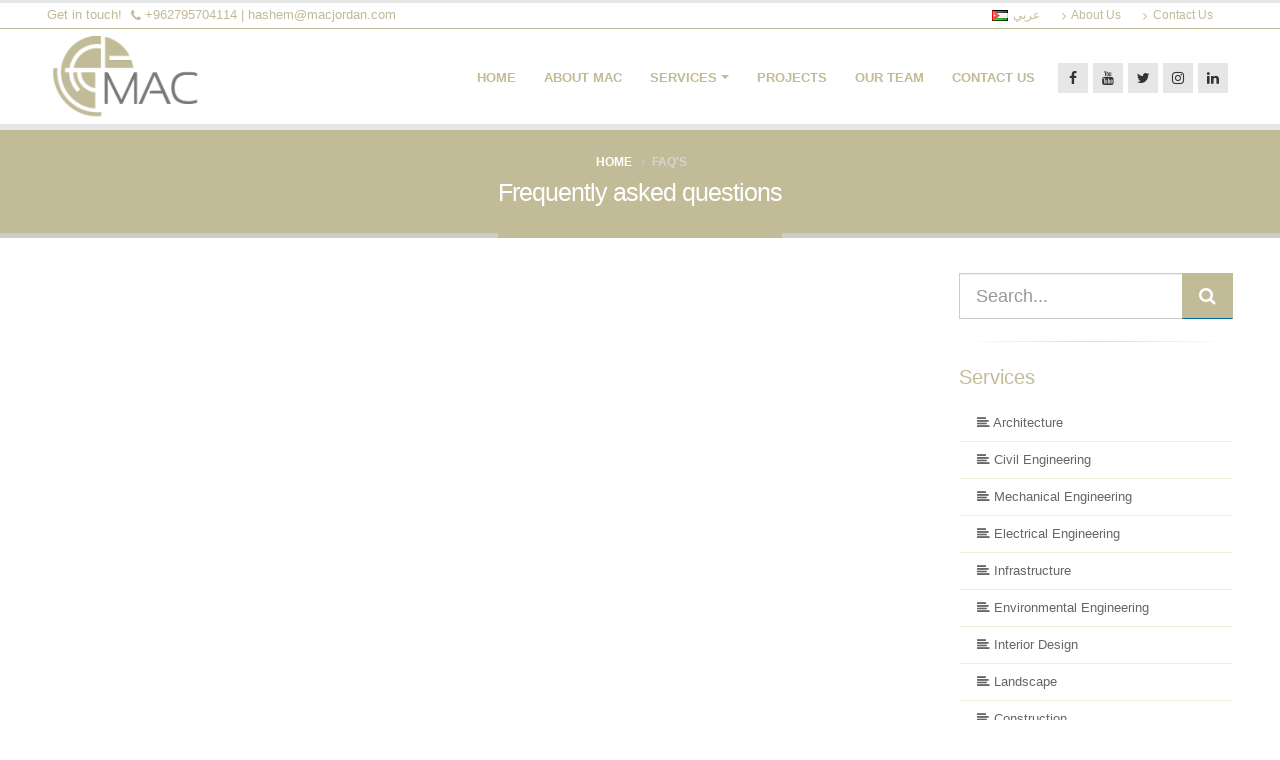

--- FILE ---
content_type: text/html; charset=UTF-8
request_url: https://macjordan.com/faqs
body_size: 3480
content:
<!DOCTYPE html>
<html>
    <head>
        <meta charset="utf-8">
        <meta http-equiv="Content-Type" content="text/html; charset=utf-8">
        <title>Modern Architectural Consultants | FAQ's</title>
        <meta name="description" content="">
        <meta name="keywords" content="Modern Architectural Consultants,Industrial,Villas,Public,Hotels,Residential">
        <meta name="author" content="Modern Architectural Consultants">
        <meta property="og:title" content="Modern Architectural Consultants | FAQ's">
        <meta property="og:type" content="website">
        <meta property="og:image" content="https://macjordan.com/img/logo.jpg">
        <meta property="og:url" content="https://macjordan.com">
        <meta name="viewport" content="width=device-width, initial-scale=1, maximum-scale=1" />
        <link rel="shortcut icon" href="/img/favicon.png">        
        <meta name="viewport" content="width=device-width, minimum-scale=1.0, maximum-scale=1.0, user-scalable=no">
        <link href="/css/style.css" rel="stylesheet">
    </head>
    <body>
        <div class="body">
            <header id="header" data-plugin-options="{'stickyEnabled': true, 'stickyEnableOnBoxed': true, 'stickyEnableOnMobile': true, 'stickyStartAt': 30, 'stickySetTop': '-30px', 'stickyChangeLogo': false}">
                <div class="header-body">
                    <div class="header-top">
                        <div class="container">
                            <p>
                                Get in touch! <span class="ml-xs"><i class="fa fa-phone"></i>  <a href="tel:+962795704114">+962795704114</a></span><span class="hidden-xs"> | <a href="mailto:hashem@macjordan.com">hashem@macjordan.com</a></span>
                            </p>
                            <div class="header-nav-top">
                                <ul class="nav nav-pills">
                                    <li class="">
                                        <a href="<br />
<b>Warning</b>:  Use of undefined constant REQUEST_URI - assumed 'REQUEST_URI' (this will throw an Error in a future version of PHP) in <b>/home/macjordan/public_html/include/header.php</b> on line <b>32</b><br />
https://macjordan.com/ar/faqs" class="dropdown-menu-toggle" aria-haspopup="true" aria-expanded="false">
                                            <img src="/img/blank.gif" class="flag flag-jo" alt="عربي"> عربي
                                        </a>
                                    </li>
                                    <li class="hidden-xs">
                                        <a href="/about-us"><i class="fa fa-angle-right"></i> About Us</a>
                                    </li>
                                    <li class="hidden-xs">
                                        <a href="/contact"><i class="fa fa-angle-right"></i> Contact Us</a>
                                    </li>
                                </ul>
                            </div>
                        </div>
                    </div>
                    <div class="header-container container">
                        <div class="header-row">
                            <div class="header-column">

                                <div class="header-logo">
                                    <a href="/home">
                                        <img alt="Modern Architectural Consultants logo" height="90" data-sticky-height="65" data-sticky-top="20" src="/img/logo.png">
                                    </a>                                </div>
                            </div>
                            <div class="header-column">
                                <div class="header-row">
                                    <div class="header-nav">
                                        <button class="btn header-btn-collapse-nav" data-toggle="collapse" data-target=".header-nav-main">
                                            <i class="fa fa-bars"></i>
                                        </button>
                                        <ul class="header-social-icons social-icons hidden-xs">
                                            <li class="social-icons-facebook"><a href="https://www.facebook.com/jordanianarchitects" target="_blank" title="Facebook"><i class="fa fa-facebook"></i></a></li><li class="social-icons-youtube"><a href="https://www.youtube.com/Modern Architectural Consultants (MAC)" target="_blank" title="Youtube"><i class="fa fa-youtube"></i></a></li><li class="social-icons-twitter"><a href="https://twitter.com/joarchitects" target="_blank" title="Twitter"><i class="fa fa-twitter"></i></a></li><li class="social-icons-instagram"> <a href="https://www.instagram.com/" target="_blank" title="Instagram"><i class="fa fa-instagram"></i></a></li><li class="social-icons-linkedin"><a href="https://www.linkedin.com/" target="_blank" title="Linkedin"><i class="fa fa-linkedin"></i></a></li>                                           
                                        </ul>
                                        <div class="header-nav-main header-nav-main-effect-1 header-nav-main-sub-effect-1 collapse">
                                            <nav>
                                                <ul class="nav nav-pills" id="mainNav">
                                                    <li><a href="/home">Home</a></li>
                                                    <li><a href="/about-us">About MAC</a></li>                                    
                                                    <li class="dropdown">
                                                        <a class="dropdown-toggle" href="#">
                                                            Services
                                                            <i class="fa fa-caret-down"></i></a>
                                                        <ul class="dropdown-menu">
                                                            <li><a href="/service/43/Architecture">Architecture</a></li><li><a href="/service/44/Civil-Engineering">Civil Engineering</a></li><li><a href="/service/73/Mechanical-Engineering">Mechanical Engineering</a></li><li><a href="/service/74/Electrical-Engineering">Electrical Engineering</a></li><li><a href="/service/75/Infrastructure">Infrastructure</a></li><li><a href="/service/46/Environmental-Engineering">Environmental Engineering</a></li><li><a href="/service/45/Interior-Design">Interior Design</a></li><li><a href="/service/76/Landscape">Landscape</a></li><li><a href="/service/77/Construction">Construction</a></li><li><a href="/service/78/Supervision">Supervision</a></li><li><a href="/service/79/Feasibility-Studies">Feasibility Studies</a></li><li><a href="/service/80/Social-impact-Assessments">Social impact Assessments</a></li>                                           
                                                        </ul>
                                                    </li>              
                                                    <li><a href="/projects">Projects</a></li>
                                                    <li><a href="/team">Our Team</a></li>                   
                                                    <li><a href="/contact">Contact Us</a></li>
                                                </ul>
                                            </nav>

                                        </div>

                                    </div>
                                </div>
                            </div>


                        </div>
                    </div>

                </div>
            </header><div role="main" class="main">

    <section class="page-header">
        <div class="container">
            <div class="row">
                <div class="col-md-12 hidden-xs">
                    <ul class="breadcrumb">
                        <li><a href="#">Home</a></li>
                        <li class="active">FAQ's</li>
                    </ul>
                </div>
            </div>
            <div class="row">
                <div class="col-md-12">
                    <h1>Frequently asked questions</h1>
                </div>
            </div>
        </div>
    </section>
    <div class="container">

        <div class="row">
            <div class="col-md-9">
                <div class="blog-posts single-post">

                    <article class="post post-large blog-single-post">
                        <div class="post-content">
                                                    </div>
                    </article>

                </div>
            </div>

            <div class="col-md-3">
                <aside class="sidebar">

                    <form action="/search" method="get">
    <div class="input-group input-group-lg">
        <input class="form-control" placeholder="Search..." name="q" id="q" type="text" required="">
        <span class="input-group-btn">
            <button type="submit" class="btn btn-primary btn-lg"><i class="fa fa-search"></i></button>
        </span>
    </div>
</form>

<hr>

<h4 class="heading-primary">Services</h4>
<ul class="nav nav-list mb-xlg">
    <li><a href="/service/43/Architecture"><i class="fa fa-align-left"></i> Architecture</a></li><li><a href="/service/44/Civil-Engineering"><i class="fa fa-align-left"></i> Civil Engineering</a></li><li><a href="/service/73/Mechanical-Engineering"><i class="fa fa-align-left"></i> Mechanical Engineering</a></li><li><a href="/service/74/Electrical-Engineering"><i class="fa fa-align-left"></i> Electrical Engineering</a></li><li><a href="/service/75/Infrastructure"><i class="fa fa-align-left"></i> Infrastructure</a></li><li><a href="/service/46/Environmental-Engineering"><i class="fa fa-align-left"></i> Environmental Engineering</a></li><li><a href="/service/45/Interior-Design"><i class="fa fa-align-left"></i> Interior Design</a></li><li><a href="/service/76/Landscape"><i class="fa fa-align-left"></i> Landscape</a></li><li><a href="/service/77/Construction"><i class="fa fa-align-left"></i> Construction</a></li><li><a href="/service/78/Supervision"><i class="fa fa-align-left"></i> Supervision</a></li><li><a href="/service/79/Feasibility-Studies"><i class="fa fa-align-left"></i> Feasibility Studies</a></li><li><a href="/service/80/Social-impact-Assessments"><i class="fa fa-align-left"></i> Social impact Assessments</a></li></ul>

<div class="tabs mb-xlg">
    <ul class="nav nav-tabs">
        <li class="active"><a href="#popularPosts" data-toggle="tab"> Latest Projects</a></li>
    </ul>
    <div class="tab-content">
        <div class="tab-pane active" id="popularPosts">
            <ul class="simple-post-list">
                <li>
                        <div class="post-image">
                            <div class="img-thumbnail">
                                <a href="/project/71/Russian-Pilgrims-House">
                                    <img src="/data/69/171/1572426880770.jpg" class="thumb" alt="">
                                </a>
                            </div>
                        </div>
                        <div class="post-info">
                            <a href="/project/71/Russian-Pilgrims-House">Russian Pilgrims House</a>
                            <div class="post-meta"></div>
                        </div>
                        </li><li>
                        <div class="post-image">
                            <div class="img-thumbnail">
                                <a href="/project/72/Unizah-Downtown">
                                    <img src="/data/69/272/15724271463993.jpg" class="thumb" alt="">
                                </a>
                            </div>
                        </div>
                        <div class="post-info">
                            <a href="/project/72/Unizah-Downtown">Unizah Downtown</a>
                            <div class="post-meta"></div>
                        </div>
                        </li><li>
                        <div class="post-image">
                            <div class="img-thumbnail">
                                <a href="/project/122/Rizeup-sport-Complex">
                                    <img src="/data/67/1081/16952002996339.jpg" class="thumb" alt="">
                                </a>
                            </div>
                        </div>
                        <div class="post-info">
                            <a href="/project/122/Rizeup-sport-Complex">Rizeup sport Complex</a>
                            <div class="post-meta"></div>
                        </div>
                        </li>                    </ul>
                </div>

            </div>
        </div>

        <hr>

        <h4 class = "heading-primary">About Us</h4>
        <p> </p>
                </aside>
            </div>
        </div>

    </div>






</div>
<footer id="footer">
    <div class="container">
        <div class="row">
            <div class="col-md-3">
                <div class="float-left">
                    <img alt="" src="/img/logo-footer.png" class="img-responsive">         
                </div>  
            </div>
            <div class="col-md-3">
                <div class="newsletter">
                    <h4>Newsletter</h4>
                    <p>Keep up on our always evolving . Enter your e-mail and subscribe to our newsletter.</p>

                    <div class="alert alert-success hidden" id="newsletterSuccess">
                        <strong>Success!</strong> You've been added to our email list.
                    </div>

                    <div class="alert alert-danger hidden" id="newsletterError"></div>

                    <form id="newsletterForm" action="/php/newsletter-subscribe.php" method="POST">
                        <div class="input-group">
                            <input class="form-control" placeholder="Email Address" name="newsletterEmail" id="newsletterEmail" type="text">
                            <span class="input-group-btn">
                                <button class="btn btn-default" type="submit">Go!</button>
                            </span>
                        </div>
                    </form>
                </div>
            </div>

            <div class="col-md-3">
                <div class="contact-details">
                    <h4>Contact Us</h4>
                    <ul class="contact">
                        <li><p><i class="fa fa-map-marker"></i> <strong>Address:</strong> Amman, Jordan King Hussein Business Park ,Bldg 19 </p></li>        
                        <li><p><i class="fa fa-phone"></i> <strong>Phone:</strong><a href="tel:+962795704114"> +962795704114</a></p></li>                                                                        <li><p><i class="fa fa-envelope"></i> <strong>Email:</strong> <a href="mailto:hashem@macjordan.com">hashem@macjordan.com</a></p></li>
                    </ul>
                    <div class="">
                        <h4>Follow Us</h4>
                        <ul class="social-icons">
                            <li class="social-icons-facebook"><a href="https://www.facebook.com/jordanianarchitects" target="_blank" title="Facebook"><i class="fa fa-facebook"></i></a></li><li class="social-icons-youtube"><a href="https://www.youtube.com/Modern Architectural Consultants (MAC)" target="_blank" title="Youtube"><i class="fa fa-youtube"></i></a></li><li class="social-icons-twitter"><a href="https://twitter.com/joarchitects" target="_blank" title="Twitter"><i class="fa fa-twitter"></i></a></li><li class="social-icons-instagram"> <a href="https://www.instagram.com/" target="_blank" title="Instagram"><i class="fa fa-instagram"></i></a></li><li class="social-icons-linkedin"><a href="https://www.linkedin.com/" target="_blank" title="Linkedin"><i class="fa fa-linkedin"></i></a></li>                        </ul>
                    </div>
                </div>
            </div>
            <div class="col-md-3">
                <iframe src="https://www.google.com/maps/embed?pb=!1m17!1m12!1m3!1d3384.5801072009!2d35.83105181516166!3d31.972286181222454!2m3!1f0!2f0!3f0!3m2!1i1024!2i768!4f13.1!3m2!1m1!2zMzHCsDU4JzIwLjIiTiAzNcKwNDknNTkuNyJF!5e0!3m2!1sen!2sjo!4v1686648654480!5m2!1sen!2sjo" width="100%" height="250" frameborder="0" style="border:0" allowfullscreen></iframe>
            </div>
        </div>
    </div>
    <div class="footer-copyright">
        <div class="container">
            <div class="row">
                <div class="col-md-6">
                    <p>© 2019 Modern Architectural Consultants. All Rights Reserved.</p>
                </div>
                <div class="col-md-6">
                    <nav id="sub-menu">
                        <ul>
                            <li><a href="/faqs">FAQ's</a></li>
                             <li><a href="/careers">Careers</a></li>
                            <li><a href="/contact">Contact</a></li>
                            <li><a href="http://mignatech.com" target="_blank"><img src="/img/logo-powerd.png" width="100"/></a></li>
                        </ul>
                    </nav>
                </div>
            </div>
        </div>
    </div>
</footer>
</div>
<script async src="https://www.googletagmanager.com/gtag/js?id=G-K95YCCPTRC"></script>
<script>
  window.dataLayer = window.dataLayer || [];
  function gtag(){dataLayer.push(arguments);}
  gtag('js', new Date());

  gtag('config', 'G-K95YCCPTRC');
</script>
<script src="/js/custom.js"></script></body>
</html>
